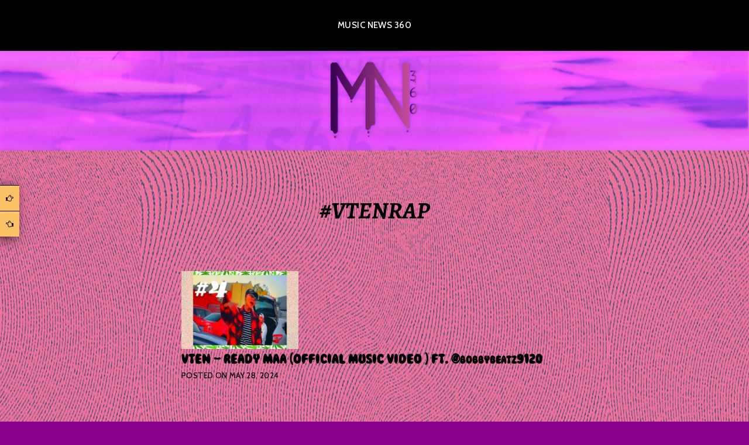

--- FILE ---
content_type: text/html; charset=UTF-8
request_url: https://www.musicnews360.com/tag/vtenrap/
body_size: 8085
content:
<!DOCTYPE html>
<html lang="en-US">
<head>
	
<!-- Global site tag (gtag.js) - Google Analytics -->
<script async src="https://www.googletagmanager.com/gtag/js?id=UA-90369683-2"></script>
<script>
  window.dataLayer = window.dataLayer || [];
  function gtag(){dataLayer.push(arguments);}
  gtag('js', new Date());

  gtag('config', 'UA-90369683-2');
</script>
	
<meta charset="UTF-8">
<meta name="viewport" content="width=device-width, initial-scale=1">
<link rel="profile" href="http://gmpg.org/xfn/11">
<link rel="pingback" href="https://www.musicnews360.com/xmlrpc.php">

<title>#VTENRAP &#8211; Music News 360</title>
<meta name='robots' content='max-image-preview:large' />
<link rel='dns-prefetch' href='//fonts.googleapis.com' />
<link rel="alternate" type="application/rss+xml" title="Music News 360 &raquo; Feed" href="https://www.musicnews360.com/feed/" />
<link rel="alternate" type="application/rss+xml" title="Music News 360 &raquo; Comments Feed" href="https://www.musicnews360.com/comments/feed/" />
<link rel="alternate" type="application/rss+xml" title="Music News 360 &raquo; #VTENRAP Tag Feed" href="https://www.musicnews360.com/tag/vtenrap/feed/" />
<style id='wp-img-auto-sizes-contain-inline-css' type='text/css'>
img:is([sizes=auto i],[sizes^="auto," i]){contain-intrinsic-size:3000px 1500px}
/*# sourceURL=wp-img-auto-sizes-contain-inline-css */
</style>
<style id='wp-emoji-styles-inline-css' type='text/css'>

	img.wp-smiley, img.emoji {
		display: inline !important;
		border: none !important;
		box-shadow: none !important;
		height: 1em !important;
		width: 1em !important;
		margin: 0 0.07em !important;
		vertical-align: -0.1em !important;
		background: none !important;
		padding: 0 !important;
	}
/*# sourceURL=wp-emoji-styles-inline-css */
</style>
<style id='wp-block-library-inline-css' type='text/css'>
:root{--wp-block-synced-color:#7a00df;--wp-block-synced-color--rgb:122,0,223;--wp-bound-block-color:var(--wp-block-synced-color);--wp-editor-canvas-background:#ddd;--wp-admin-theme-color:#007cba;--wp-admin-theme-color--rgb:0,124,186;--wp-admin-theme-color-darker-10:#006ba1;--wp-admin-theme-color-darker-10--rgb:0,107,160.5;--wp-admin-theme-color-darker-20:#005a87;--wp-admin-theme-color-darker-20--rgb:0,90,135;--wp-admin-border-width-focus:2px}@media (min-resolution:192dpi){:root{--wp-admin-border-width-focus:1.5px}}.wp-element-button{cursor:pointer}:root .has-very-light-gray-background-color{background-color:#eee}:root .has-very-dark-gray-background-color{background-color:#313131}:root .has-very-light-gray-color{color:#eee}:root .has-very-dark-gray-color{color:#313131}:root .has-vivid-green-cyan-to-vivid-cyan-blue-gradient-background{background:linear-gradient(135deg,#00d084,#0693e3)}:root .has-purple-crush-gradient-background{background:linear-gradient(135deg,#34e2e4,#4721fb 50%,#ab1dfe)}:root .has-hazy-dawn-gradient-background{background:linear-gradient(135deg,#faaca8,#dad0ec)}:root .has-subdued-olive-gradient-background{background:linear-gradient(135deg,#fafae1,#67a671)}:root .has-atomic-cream-gradient-background{background:linear-gradient(135deg,#fdd79a,#004a59)}:root .has-nightshade-gradient-background{background:linear-gradient(135deg,#330968,#31cdcf)}:root .has-midnight-gradient-background{background:linear-gradient(135deg,#020381,#2874fc)}:root{--wp--preset--font-size--normal:16px;--wp--preset--font-size--huge:42px}.has-regular-font-size{font-size:1em}.has-larger-font-size{font-size:2.625em}.has-normal-font-size{font-size:var(--wp--preset--font-size--normal)}.has-huge-font-size{font-size:var(--wp--preset--font-size--huge)}.has-text-align-center{text-align:center}.has-text-align-left{text-align:left}.has-text-align-right{text-align:right}.has-fit-text{white-space:nowrap!important}#end-resizable-editor-section{display:none}.aligncenter{clear:both}.items-justified-left{justify-content:flex-start}.items-justified-center{justify-content:center}.items-justified-right{justify-content:flex-end}.items-justified-space-between{justify-content:space-between}.screen-reader-text{border:0;clip-path:inset(50%);height:1px;margin:-1px;overflow:hidden;padding:0;position:absolute;width:1px;word-wrap:normal!important}.screen-reader-text:focus{background-color:#ddd;clip-path:none;color:#444;display:block;font-size:1em;height:auto;left:5px;line-height:normal;padding:15px 23px 14px;text-decoration:none;top:5px;width:auto;z-index:100000}html :where(.has-border-color){border-style:solid}html :where([style*=border-top-color]){border-top-style:solid}html :where([style*=border-right-color]){border-right-style:solid}html :where([style*=border-bottom-color]){border-bottom-style:solid}html :where([style*=border-left-color]){border-left-style:solid}html :where([style*=border-width]){border-style:solid}html :where([style*=border-top-width]){border-top-style:solid}html :where([style*=border-right-width]){border-right-style:solid}html :where([style*=border-bottom-width]){border-bottom-style:solid}html :where([style*=border-left-width]){border-left-style:solid}html :where(img[class*=wp-image-]){height:auto;max-width:100%}:where(figure){margin:0 0 1em}html :where(.is-position-sticky){--wp-admin--admin-bar--position-offset:var(--wp-admin--admin-bar--height,0px)}@media screen and (max-width:600px){html :where(.is-position-sticky){--wp-admin--admin-bar--position-offset:0px}}

/*# sourceURL=wp-block-library-inline-css */
</style><style id='global-styles-inline-css' type='text/css'>
:root{--wp--preset--aspect-ratio--square: 1;--wp--preset--aspect-ratio--4-3: 4/3;--wp--preset--aspect-ratio--3-4: 3/4;--wp--preset--aspect-ratio--3-2: 3/2;--wp--preset--aspect-ratio--2-3: 2/3;--wp--preset--aspect-ratio--16-9: 16/9;--wp--preset--aspect-ratio--9-16: 9/16;--wp--preset--color--black: #000000;--wp--preset--color--cyan-bluish-gray: #abb8c3;--wp--preset--color--white: #ffffff;--wp--preset--color--pale-pink: #f78da7;--wp--preset--color--vivid-red: #cf2e2e;--wp--preset--color--luminous-vivid-orange: #ff6900;--wp--preset--color--luminous-vivid-amber: #fcb900;--wp--preset--color--light-green-cyan: #7bdcb5;--wp--preset--color--vivid-green-cyan: #00d084;--wp--preset--color--pale-cyan-blue: #8ed1fc;--wp--preset--color--vivid-cyan-blue: #0693e3;--wp--preset--color--vivid-purple: #9b51e0;--wp--preset--gradient--vivid-cyan-blue-to-vivid-purple: linear-gradient(135deg,rgb(6,147,227) 0%,rgb(155,81,224) 100%);--wp--preset--gradient--light-green-cyan-to-vivid-green-cyan: linear-gradient(135deg,rgb(122,220,180) 0%,rgb(0,208,130) 100%);--wp--preset--gradient--luminous-vivid-amber-to-luminous-vivid-orange: linear-gradient(135deg,rgb(252,185,0) 0%,rgb(255,105,0) 100%);--wp--preset--gradient--luminous-vivid-orange-to-vivid-red: linear-gradient(135deg,rgb(255,105,0) 0%,rgb(207,46,46) 100%);--wp--preset--gradient--very-light-gray-to-cyan-bluish-gray: linear-gradient(135deg,rgb(238,238,238) 0%,rgb(169,184,195) 100%);--wp--preset--gradient--cool-to-warm-spectrum: linear-gradient(135deg,rgb(74,234,220) 0%,rgb(151,120,209) 20%,rgb(207,42,186) 40%,rgb(238,44,130) 60%,rgb(251,105,98) 80%,rgb(254,248,76) 100%);--wp--preset--gradient--blush-light-purple: linear-gradient(135deg,rgb(255,206,236) 0%,rgb(152,150,240) 100%);--wp--preset--gradient--blush-bordeaux: linear-gradient(135deg,rgb(254,205,165) 0%,rgb(254,45,45) 50%,rgb(107,0,62) 100%);--wp--preset--gradient--luminous-dusk: linear-gradient(135deg,rgb(255,203,112) 0%,rgb(199,81,192) 50%,rgb(65,88,208) 100%);--wp--preset--gradient--pale-ocean: linear-gradient(135deg,rgb(255,245,203) 0%,rgb(182,227,212) 50%,rgb(51,167,181) 100%);--wp--preset--gradient--electric-grass: linear-gradient(135deg,rgb(202,248,128) 0%,rgb(113,206,126) 100%);--wp--preset--gradient--midnight: linear-gradient(135deg,rgb(2,3,129) 0%,rgb(40,116,252) 100%);--wp--preset--font-size--small: 13px;--wp--preset--font-size--medium: 20px;--wp--preset--font-size--large: 36px;--wp--preset--font-size--x-large: 42px;--wp--preset--spacing--20: 0.44rem;--wp--preset--spacing--30: 0.67rem;--wp--preset--spacing--40: 1rem;--wp--preset--spacing--50: 1.5rem;--wp--preset--spacing--60: 2.25rem;--wp--preset--spacing--70: 3.38rem;--wp--preset--spacing--80: 5.06rem;--wp--preset--shadow--natural: 6px 6px 9px rgba(0, 0, 0, 0.2);--wp--preset--shadow--deep: 12px 12px 50px rgba(0, 0, 0, 0.4);--wp--preset--shadow--sharp: 6px 6px 0px rgba(0, 0, 0, 0.2);--wp--preset--shadow--outlined: 6px 6px 0px -3px rgb(255, 255, 255), 6px 6px rgb(0, 0, 0);--wp--preset--shadow--crisp: 6px 6px 0px rgb(0, 0, 0);}:where(.is-layout-flex){gap: 0.5em;}:where(.is-layout-grid){gap: 0.5em;}body .is-layout-flex{display: flex;}.is-layout-flex{flex-wrap: wrap;align-items: center;}.is-layout-flex > :is(*, div){margin: 0;}body .is-layout-grid{display: grid;}.is-layout-grid > :is(*, div){margin: 0;}:where(.wp-block-columns.is-layout-flex){gap: 2em;}:where(.wp-block-columns.is-layout-grid){gap: 2em;}:where(.wp-block-post-template.is-layout-flex){gap: 1.25em;}:where(.wp-block-post-template.is-layout-grid){gap: 1.25em;}.has-black-color{color: var(--wp--preset--color--black) !important;}.has-cyan-bluish-gray-color{color: var(--wp--preset--color--cyan-bluish-gray) !important;}.has-white-color{color: var(--wp--preset--color--white) !important;}.has-pale-pink-color{color: var(--wp--preset--color--pale-pink) !important;}.has-vivid-red-color{color: var(--wp--preset--color--vivid-red) !important;}.has-luminous-vivid-orange-color{color: var(--wp--preset--color--luminous-vivid-orange) !important;}.has-luminous-vivid-amber-color{color: var(--wp--preset--color--luminous-vivid-amber) !important;}.has-light-green-cyan-color{color: var(--wp--preset--color--light-green-cyan) !important;}.has-vivid-green-cyan-color{color: var(--wp--preset--color--vivid-green-cyan) !important;}.has-pale-cyan-blue-color{color: var(--wp--preset--color--pale-cyan-blue) !important;}.has-vivid-cyan-blue-color{color: var(--wp--preset--color--vivid-cyan-blue) !important;}.has-vivid-purple-color{color: var(--wp--preset--color--vivid-purple) !important;}.has-black-background-color{background-color: var(--wp--preset--color--black) !important;}.has-cyan-bluish-gray-background-color{background-color: var(--wp--preset--color--cyan-bluish-gray) !important;}.has-white-background-color{background-color: var(--wp--preset--color--white) !important;}.has-pale-pink-background-color{background-color: var(--wp--preset--color--pale-pink) !important;}.has-vivid-red-background-color{background-color: var(--wp--preset--color--vivid-red) !important;}.has-luminous-vivid-orange-background-color{background-color: var(--wp--preset--color--luminous-vivid-orange) !important;}.has-luminous-vivid-amber-background-color{background-color: var(--wp--preset--color--luminous-vivid-amber) !important;}.has-light-green-cyan-background-color{background-color: var(--wp--preset--color--light-green-cyan) !important;}.has-vivid-green-cyan-background-color{background-color: var(--wp--preset--color--vivid-green-cyan) !important;}.has-pale-cyan-blue-background-color{background-color: var(--wp--preset--color--pale-cyan-blue) !important;}.has-vivid-cyan-blue-background-color{background-color: var(--wp--preset--color--vivid-cyan-blue) !important;}.has-vivid-purple-background-color{background-color: var(--wp--preset--color--vivid-purple) !important;}.has-black-border-color{border-color: var(--wp--preset--color--black) !important;}.has-cyan-bluish-gray-border-color{border-color: var(--wp--preset--color--cyan-bluish-gray) !important;}.has-white-border-color{border-color: var(--wp--preset--color--white) !important;}.has-pale-pink-border-color{border-color: var(--wp--preset--color--pale-pink) !important;}.has-vivid-red-border-color{border-color: var(--wp--preset--color--vivid-red) !important;}.has-luminous-vivid-orange-border-color{border-color: var(--wp--preset--color--luminous-vivid-orange) !important;}.has-luminous-vivid-amber-border-color{border-color: var(--wp--preset--color--luminous-vivid-amber) !important;}.has-light-green-cyan-border-color{border-color: var(--wp--preset--color--light-green-cyan) !important;}.has-vivid-green-cyan-border-color{border-color: var(--wp--preset--color--vivid-green-cyan) !important;}.has-pale-cyan-blue-border-color{border-color: var(--wp--preset--color--pale-cyan-blue) !important;}.has-vivid-cyan-blue-border-color{border-color: var(--wp--preset--color--vivid-cyan-blue) !important;}.has-vivid-purple-border-color{border-color: var(--wp--preset--color--vivid-purple) !important;}.has-vivid-cyan-blue-to-vivid-purple-gradient-background{background: var(--wp--preset--gradient--vivid-cyan-blue-to-vivid-purple) !important;}.has-light-green-cyan-to-vivid-green-cyan-gradient-background{background: var(--wp--preset--gradient--light-green-cyan-to-vivid-green-cyan) !important;}.has-luminous-vivid-amber-to-luminous-vivid-orange-gradient-background{background: var(--wp--preset--gradient--luminous-vivid-amber-to-luminous-vivid-orange) !important;}.has-luminous-vivid-orange-to-vivid-red-gradient-background{background: var(--wp--preset--gradient--luminous-vivid-orange-to-vivid-red) !important;}.has-very-light-gray-to-cyan-bluish-gray-gradient-background{background: var(--wp--preset--gradient--very-light-gray-to-cyan-bluish-gray) !important;}.has-cool-to-warm-spectrum-gradient-background{background: var(--wp--preset--gradient--cool-to-warm-spectrum) !important;}.has-blush-light-purple-gradient-background{background: var(--wp--preset--gradient--blush-light-purple) !important;}.has-blush-bordeaux-gradient-background{background: var(--wp--preset--gradient--blush-bordeaux) !important;}.has-luminous-dusk-gradient-background{background: var(--wp--preset--gradient--luminous-dusk) !important;}.has-pale-ocean-gradient-background{background: var(--wp--preset--gradient--pale-ocean) !important;}.has-electric-grass-gradient-background{background: var(--wp--preset--gradient--electric-grass) !important;}.has-midnight-gradient-background{background: var(--wp--preset--gradient--midnight) !important;}.has-small-font-size{font-size: var(--wp--preset--font-size--small) !important;}.has-medium-font-size{font-size: var(--wp--preset--font-size--medium) !important;}.has-large-font-size{font-size: var(--wp--preset--font-size--large) !important;}.has-x-large-font-size{font-size: var(--wp--preset--font-size--x-large) !important;}
/*# sourceURL=global-styles-inline-css */
</style>

<style id='classic-theme-styles-inline-css' type='text/css'>
/*! This file is auto-generated */
.wp-block-button__link{color:#fff;background-color:#32373c;border-radius:9999px;box-shadow:none;text-decoration:none;padding:calc(.667em + 2px) calc(1.333em + 2px);font-size:1.125em}.wp-block-file__button{background:#32373c;color:#fff;text-decoration:none}
/*# sourceURL=/wp-includes/css/classic-themes.min.css */
</style>
<link rel='stylesheet' id='uaf_client_css-css' href='https://www.musicnews360.com/wp-content/uploads/useanyfont/uaf.css?ver=1765351729' type='text/css' media='all' />
<link rel='stylesheet' id='argent-style-css' href='https://www.musicnews360.com/wp-content/themes/argent/style.css?ver=6.9' type='text/css' media='all' />
<style id='argent-style-inline-css' type='text/css'>
.site-branding { background-image: url(https://www.musicnews360.com/wp-content/uploads/2020/11/cropped-Untitled-design-18.png); }
/*# sourceURL=argent-style-inline-css */
</style>
<link rel='stylesheet' id='argent-fonts-css' href='https://fonts.googleapis.com/css?family=Cabin%3A500%2C700%2C500italic%2C700italic%7CAlegreya%3A400%2C700%2C400italic%2C700italic&#038;subset=latin%2Clatin-ext' type='text/css' media='all' />
<link rel='stylesheet' id='genericons-css' href='https://www.musicnews360.com/wp-content/themes/argent/genericons/genericons.css?ver=3.4.1' type='text/css' media='all' />
<link rel='stylesheet' id='floating-links-fonts-css' href='https://www.musicnews360.com/wp-content/plugins/floating-links-premium/admin/assets/css/floating-links-fonts.css?ver=6.9' type='text/css' media='all' />
<link rel='stylesheet' id='floating-links-style-css' href='https://www.musicnews360.com/wp-content/plugins/floating-links-premium/frontend/assets/css/floating-links-style.css?ver=6.9' type='text/css' media='all' />
<link rel='stylesheet' id='dashicons-css' href='https://www.musicnews360.com/wp-includes/css/dashicons.min.css?ver=6.9' type='text/css' media='all' />
<script type="text/javascript" src="https://www.musicnews360.com/wp-includes/js/jquery/jquery.min.js?ver=3.7.1" id="jquery-core-js"></script>
<script type="text/javascript" src="https://www.musicnews360.com/wp-includes/js/jquery/jquery-migrate.min.js?ver=3.4.1" id="jquery-migrate-js"></script>
<script type="text/javascript" src="https://www.musicnews360.com/wp-content/plugins/related-posts-thumbnails/assets/js/front.min.js?ver=4.3.1" id="rpt_front_style-js"></script>
<script type="text/javascript" src="https://www.musicnews360.com/wp-content/plugins/related-posts-thumbnails/assets/js/lazy-load.js?ver=4.3.1" id="rpt-lazy-load-js"></script>
<script type="text/javascript" id="floating-links-script-js-extra">
/* <![CDATA[ */
var fl = {"scroll_enabled":"true","scroll_percent":"10"};
//# sourceURL=floating-links-script-js-extra
/* ]]> */
</script>
<script type="text/javascript" src="https://www.musicnews360.com/wp-content/plugins/floating-links-premium/frontend/assets/js/floating-links-script.js?ver=6.9" id="floating-links-script-js"></script>
<link rel="https://api.w.org/" href="https://www.musicnews360.com/wp-json/" /><link rel="alternate" title="JSON" type="application/json" href="https://www.musicnews360.com/wp-json/wp/v2/tags/25015" /><link rel="EditURI" type="application/rsd+xml" title="RSD" href="https://www.musicnews360.com/xmlrpc.php?rsd" />
<meta name="generator" content="WordPress 6.9" />
	<link rel="preconnect" href="https://fonts.googleapis.com">
	<link rel="preconnect" href="https://fonts.gstatic.com">
	        <style>
            #related_posts_thumbnails li {
                border-right: 1px solid #dddddd;
                background-color: #ffffff            }

            #related_posts_thumbnails li:hover {
                background-color: #eeeeee;
            }

            .relpost_content {
                font-size: 10px;
                color: #333333;
            }

            .relpost-block-single {
                background-color: #ffffff;
                border-right: 1px solid #dddddd;
                border-left: 1px solid #dddddd;
                margin-right: -1px;
            }

            .relpost-block-single:hover {
                background-color: #eeeeee;
            }
        </style>

        			<style>
				.floating_next_prev_wrap.fl_primary_bar .floating_links a,
				.floating_next_prev_wrap.fl_primary_bar .floating_links .disabled
				{
											background-color: #fbc165;
																										font-size: 13px;
									}
                .floating_next_prev_wrap.fl_primary_bar.fl_primary_bar .floating_links .fl_slimer_Wrap
                {
                                    background-color: #fbc165;
                                                                }

                .floating_next_prev_wrap.fl_primary_bar.fl_primary_bar .floating_links .fl_slimer_Wrap i
                {
                                    font-size: 13px;
                                }

				.floating_next_prev_wrap.fl_primary_bar .floating_links .disabled {
					color: #ebebe4 !important;
				}

				.floating_next_prev_wrap.fl_primary_bar .floating_links a:hover,
				.floating_next_prev_wrap.fl_primary_bar .floating_links .fl_slimer_Wrap:hover {
													color: #ffffff;
								}

				.floating_next_prev_wrap.fl_primary_bar .floating_links .fl_inner_wrap .fl_icon_holder .fl_post_details {
									background-color: #ffffff;
												}

				.floating_next_prev_wrap.fl_primary_bar .floating_links .fl_inner_wrap .fl_icon_holder .fl_post_title{
												}

				.floating_next_prev_wrap.fl_primary_bar .floating_links .fl_inner_wrap .fl_icon_holder .fl_post_title,
				.floating_next_prev_wrap.fl_primary_bar .floating_links .fl_inner_wrap .fl_icon_holder .fl_post_description h6 {
								}

				.floating_next_prev_wrap.fl_primary_bar .floating_links .fl_inner_wrap .fl_icon_holder .fl_post_description p {
									color: #ffffff;
								}

								 .floating_next_prev_wrap.fl_primary_bar .floating_links .fl_inner_wrap .fl_icon_holder .fl_post_details {
					  display: none;
				 }
					
				.floating_next_prev_wrap.fl_primary_bar .floating_links {
					left : 0;
					transform : translate(0px, -50%);
					bottom : auto;
					right : auto;
					top : 50%;
				}

				.floating_next_prev_wrap.fl_primary_bar .floating_links .fl_inner_wrap .fl_icon_holder .fl_post_details {
					left: 105%;
				}

						
			</style>
				<style type="text/css">
			.site-title,
		.site-description {
			position: absolute;
			clip: rect(1px, 1px, 1px, 1px);
		}
	
	</style>
<style type="text/css" id="custom-background-css">
body.custom-background { background-color: #8b008b; background-image: url("https://www.musicnews360.com/wp-content/uploads/2020/10/1-10.png"); background-position: center center; background-size: auto; background-repeat: repeat; background-attachment: scroll; }
</style>
		<style type="text/css" id="custom-highlight-color" >
		
		::-moz-selection {
			background: #fccbff;
			color: #000;
		}
		::selection {
			background: #fccbff;
			color: #000;
		}	</style>
<link rel="icon" href="https://www.musicnews360.com/wp-content/uploads/2019/10/cropped-image_123986672-6-1-32x32.jpg" sizes="32x32" />
<link rel="icon" href="https://www.musicnews360.com/wp-content/uploads/2019/10/cropped-image_123986672-6-1-192x192.jpg" sizes="192x192" />
<link rel="apple-touch-icon" href="https://www.musicnews360.com/wp-content/uploads/2019/10/cropped-image_123986672-6-1-180x180.jpg" />
<meta name="msapplication-TileImage" content="https://www.musicnews360.com/wp-content/uploads/2019/10/cropped-image_123986672-6-1-270x270.jpg" />
		<style type="text/css" id="wp-custom-css">
			.nav-links {
	display: none;
}		</style>
		<!-- ## NXS/OG ## --><!-- ## NXSOGTAGS ## --><!-- ## NXS/OG ## -->
	<style id="egf-frontend-styles" type="text/css">
		p {} h1 {} h2 {} h3 {} h4 {} h5 {} h6 {} 	</style>
	</head>

<body class="archive tag tag-vtenrap tag-25015 custom-background wp-theme-argent">
<div id="page" class="hfeed site">
	<a class="skip-link screen-reader-text" href="#content">Skip to content</a>

	<header id="masthead" class="site-header" role="banner">
		
		

		<nav id="site-navigation" class="main-navigation" role="navigation">
			<button class="menu-toggle" aria-controls="primary-menu" aria-expanded="false">Menu</button>
			<div class="menu-top-10-today-container"><ul id="primary-menu" class="menu"><li id="menu-item-932801" class="menu-item menu-item-type-custom menu-item-object-custom menu-item-home menu-item-932801"><a href="https://www.musicnews360.com">Music News 360</a></li>
</ul></div>		</nav><!-- #site-navigation -->
		
		

		<div class="site-branding">
			<h1 class="site-title"><a href="https://www.musicnews360.com/http://www.musicnews360.com" rel="home">Music News 360</a></h1>
			<h2 class="site-description"></h2>
			
		</div><!-- .site-branding -->
 
		<center><script src="https://apis.google.com/js/platform.js"></script></center>

	</header><!-- #masthead -->

	<div id="content" class="site-content">

	<div id="primary" class="content-area">
		<main id="main" class="site-main" role="main">

		
			<header class="page-header">
				<h1 class="page-title">#VTENRAP</h1>			</header><!-- .page-header -->

						
				
<article id="post-936807" class="post-936807 post type-post status-publish format-standard has-post-thumbnail hentry category-music-news-360 tag-nepalihiphop tag-nepalirap tag-nepalirapsongs tag-vten-2 tag-vtenlive tag-vtennewsong tag-vtenrap tag-vtensongs">
			<a class="post-thumbnail" href="https://www.musicnews360.com/2024/05/28/vten-ready-maa-official-music-video-ft-bobbybeatz9120/">
		<img width="200" height="133" src="https://www.musicnews360.com/wp-content/uploads/2024/05/2024-05-28-180759.732488-200x133.jpg" class="attachment-argent-blog-thumbnail size-argent-blog-thumbnail wp-post-image" alt="" decoding="async" />		</a>
	
	<header class="entry-header">
		<h1 class="entry-title"><a href="https://www.musicnews360.com/2024/05/28/vten-ready-maa-official-music-video-ft-bobbybeatz9120/" rel="bookmark">VTEN &#8211; READY MAA (OFFICIAL MUSIC VIDEO ) FT. @bobbybeatz9120</a></h1>
				<div class="entry-meta">
			<span class="posted-on">Posted on <a href="https://www.musicnews360.com/2024/05/28/vten-ready-maa-official-music-video-ft-bobbybeatz9120/" rel="bookmark"><time class="entry-date published updated" datetime="2024-05-28T18:08:05+00:00">May 28, 2024</time></a></span><span class="byline"> by <span class="author vcard"><a class="url fn n" href="https://www.musicnews360.com/author/musicnews360_bbt65f/">musicnews360</a></span></span>		</div><!-- .entry-meta -->
			</header><!-- .entry-header -->

	<div class="entry-content">
		
	</div><!-- .entry-content -->
</article><!-- #post-## -->

			
			
		
		</main><!-- #main -->
	</div><!-- #primary -->


<div id="secondary" class="footer-widget-area" role="complementary">
	<div class="widget-wrapper">
		
				<div id="widget-area-2" class="widget-area">
			<aside id="block-6" class="widget widget_block"><br></aside><aside id="media_image-25" class="widget widget_media_image"><a href="http://www.musicnews360.com"><img width="100" height="88" src="https://www.musicnews360.com/wp-content/uploads/2019/11/MN360-LOGO-Colors-300x264.png" class="image wp-image-871934  attachment-100x88 size-100x88" alt="" style="max-width: 100%; height: auto;" decoding="async" loading="lazy" srcset="https://www.musicnews360.com/wp-content/uploads/2019/11/MN360-LOGO-Colors-300x264.png 300w, https://www.musicnews360.com/wp-content/uploads/2019/11/MN360-LOGO-Colors-465x410.png 465w, https://www.musicnews360.com/wp-content/uploads/2019/11/MN360-LOGO-Colors-568x500.png 568w, https://www.musicnews360.com/wp-content/uploads/2019/11/MN360-LOGO-Colors.png 638w" sizes="auto, (max-width: 100px) 100vw, 100px" /></a></aside><aside id="block-7" class="widget widget_block"><a href="http://www.musicnews360.com/about" target="_blank" rel="noopener noreferrer"><span style="color: #FFFFFF"> <i>About</i></span></a>
<br>
<br>
<span style="color: #778899"><i>San Francisco, CA</i></span>
<br>
<br>
<span style="color: #778899"> <i>© 2019, all rights reserved. </i></span></aside>		</div><!-- #widget-area-2 -->
		
			</div><!-- .widget-wrapper -->
</div><!-- #secondary -->

	</div><!-- #content -->

	<footer id="colophon" class="site-footer" role="contentinfo">
		<div class="site-info">
		</div><!-- .site-info -->
	</footer><!-- #colophon -->
</div><!-- #page -->

<script type="speculationrules">
{"prefetch":[{"source":"document","where":{"and":[{"href_matches":"/*"},{"not":{"href_matches":["/wp-*.php","/wp-admin/*","/wp-content/uploads/*","/wp-content/*","/wp-content/plugins/*","/wp-content/themes/argent/*","/*\\?(.+)"]}},{"not":{"selector_matches":"a[rel~=\"nofollow\"]"}},{"not":{"selector_matches":".no-prefetch, .no-prefetch a"}}]},"eagerness":"conservative"}]}
</script>
<div class="floating_next_prev_wrap fl_scroll_enabledfl_fix fl_primary_bar fl_left">
	<div class="floating_links">
		<div id="fl_inner_primary_wrap" class="fl_inner_wrap ">
            <div class="fl-wrapper">
								<a id="fl_next"  href="https://www.musicnews360.com/2024/05/28/bibash-jk-tyaag-official-music-video-prod-by-vibyn/"							class="fl_next fl_icon_holder">
                        <span class="fl-icon-wrapper">
														<i class="fl_next_icon fa fa-hand-o-right"></i>
								                            </span>
											</a>
										<a id="fl_prev"  href="https://www.musicnews360.com/2024/05/28/cavalera-from-the-past-comes-the-storms-official-music-video/"							class="fl_prev fl_icon_holder">
                        <span class="fl-icon-wrapper">
														<i class="fl_prev_icon fa fa-hand-o-left"></i>
								                            </span>
											</a>
							</div>
        </div>
			</div>
    </div>
<div class="floating_next_prev_wrap fl_social_icons_bar fl_social_icons_wrap fl_left">
	<div class="floating_links">
		<div id="fl_social_icons_inner_wrap" class="fl_inner_wrap">
				</div>
		</div>	
</div>	
<script type="text/javascript" src="https://www.musicnews360.com/wp-content/themes/argent/js/argent.js?ver=20150326" id="argent-js-js"></script>
<script type="text/javascript" src="https://www.musicnews360.com/wp-content/themes/argent/js/navigation.js?ver=20120206" id="argent-navigation-js"></script>
<script type="text/javascript" src="https://www.musicnews360.com/wp-content/themes/argent/js/skip-link-focus-fix.js?ver=20130115" id="argent-skip-link-focus-fix-js"></script>
<script id="wp-emoji-settings" type="application/json">
{"baseUrl":"https://s.w.org/images/core/emoji/17.0.2/72x72/","ext":".png","svgUrl":"https://s.w.org/images/core/emoji/17.0.2/svg/","svgExt":".svg","source":{"concatemoji":"https://www.musicnews360.com/wp-includes/js/wp-emoji-release.min.js?ver=6.9"}}
</script>
<script type="module">
/* <![CDATA[ */
/*! This file is auto-generated */
const a=JSON.parse(document.getElementById("wp-emoji-settings").textContent),o=(window._wpemojiSettings=a,"wpEmojiSettingsSupports"),s=["flag","emoji"];function i(e){try{var t={supportTests:e,timestamp:(new Date).valueOf()};sessionStorage.setItem(o,JSON.stringify(t))}catch(e){}}function c(e,t,n){e.clearRect(0,0,e.canvas.width,e.canvas.height),e.fillText(t,0,0);t=new Uint32Array(e.getImageData(0,0,e.canvas.width,e.canvas.height).data);e.clearRect(0,0,e.canvas.width,e.canvas.height),e.fillText(n,0,0);const a=new Uint32Array(e.getImageData(0,0,e.canvas.width,e.canvas.height).data);return t.every((e,t)=>e===a[t])}function p(e,t){e.clearRect(0,0,e.canvas.width,e.canvas.height),e.fillText(t,0,0);var n=e.getImageData(16,16,1,1);for(let e=0;e<n.data.length;e++)if(0!==n.data[e])return!1;return!0}function u(e,t,n,a){switch(t){case"flag":return n(e,"\ud83c\udff3\ufe0f\u200d\u26a7\ufe0f","\ud83c\udff3\ufe0f\u200b\u26a7\ufe0f")?!1:!n(e,"\ud83c\udde8\ud83c\uddf6","\ud83c\udde8\u200b\ud83c\uddf6")&&!n(e,"\ud83c\udff4\udb40\udc67\udb40\udc62\udb40\udc65\udb40\udc6e\udb40\udc67\udb40\udc7f","\ud83c\udff4\u200b\udb40\udc67\u200b\udb40\udc62\u200b\udb40\udc65\u200b\udb40\udc6e\u200b\udb40\udc67\u200b\udb40\udc7f");case"emoji":return!a(e,"\ud83e\u1fac8")}return!1}function f(e,t,n,a){let r;const o=(r="undefined"!=typeof WorkerGlobalScope&&self instanceof WorkerGlobalScope?new OffscreenCanvas(300,150):document.createElement("canvas")).getContext("2d",{willReadFrequently:!0}),s=(o.textBaseline="top",o.font="600 32px Arial",{});return e.forEach(e=>{s[e]=t(o,e,n,a)}),s}function r(e){var t=document.createElement("script");t.src=e,t.defer=!0,document.head.appendChild(t)}a.supports={everything:!0,everythingExceptFlag:!0},new Promise(t=>{let n=function(){try{var e=JSON.parse(sessionStorage.getItem(o));if("object"==typeof e&&"number"==typeof e.timestamp&&(new Date).valueOf()<e.timestamp+604800&&"object"==typeof e.supportTests)return e.supportTests}catch(e){}return null}();if(!n){if("undefined"!=typeof Worker&&"undefined"!=typeof OffscreenCanvas&&"undefined"!=typeof URL&&URL.createObjectURL&&"undefined"!=typeof Blob)try{var e="postMessage("+f.toString()+"("+[JSON.stringify(s),u.toString(),c.toString(),p.toString()].join(",")+"));",a=new Blob([e],{type:"text/javascript"});const r=new Worker(URL.createObjectURL(a),{name:"wpTestEmojiSupports"});return void(r.onmessage=e=>{i(n=e.data),r.terminate(),t(n)})}catch(e){}i(n=f(s,u,c,p))}t(n)}).then(e=>{for(const n in e)a.supports[n]=e[n],a.supports.everything=a.supports.everything&&a.supports[n],"flag"!==n&&(a.supports.everythingExceptFlag=a.supports.everythingExceptFlag&&a.supports[n]);var t;a.supports.everythingExceptFlag=a.supports.everythingExceptFlag&&!a.supports.flag,a.supports.everything||((t=a.source||{}).concatemoji?r(t.concatemoji):t.wpemoji&&t.twemoji&&(r(t.twemoji),r(t.wpemoji)))});
//# sourceURL=https://www.musicnews360.com/wp-includes/js/wp-emoji-loader.min.js
/* ]]> */
</script>

</body>
</html>


--- FILE ---
content_type: text/css
request_url: https://www.musicnews360.com/wp-content/uploads/useanyfont/uaf.css?ver=1765351729
body_size: 34
content:
				@font-face {
					font-family: 'magical-mystery-tour';
					src: url('/wp-content/uploads/useanyfont/8279Magical-Mystery-Tour.woff2') format('woff2'),
						url('/wp-content/uploads/useanyfont/8279Magical-Mystery-Tour.woff') format('woff');
					  font-display: auto;
				}

				.magical-mystery-tour{font-family: 'magical-mystery-tour' !important;}

						.entry-title, body.single-post .entry-title, body.page .entry-title, body.category .entry-title, .widget-title, .site-title, .site-description, blockquote{
					font-family: 'magical-mystery-tour' !important;
				}
		

--- FILE ---
content_type: text/css
request_url: https://www.musicnews360.com/wp-content/themes/argent/style.css?ver=6.9
body_size: 7301
content:
/*
Theme Name: Argent
Theme URI: https://wordpress.com/themes/argent/
Description: Argent is a clean and modern portfolio theme, geared towards creative professionals like designers, artists, and photographers. With its simple homepage template featuring portfolio projects, Argent aims to draw viewers right at what matters most: your wonderful work.
Version: 1.1.5
Author: Automattic
Author URI: https://wordpress.com/themes/
License: GNU General Public License v2 or later
License URI: http://www.gnu.org/licenses/gpl-2.0.html
Text Domain: argent
Tags: custom-background, custom-colors, custom-header, custom-menu, featured-images, grid-layout, one-column, portfolio, rtl-language-support, threaded-comments, translation-ready

This theme, like WordPress, is licensed under the GPL.
Use it to make something cool, have fun, and share what you've learned with others.

Argent is based on Underscores http://underscores.me/, (C) 2012-2016 Automattic, Inc.

Normalizing styles have been helped along thanks to the fine work of
Nicolas Gallagher and Jonathan Neal http://necolas.github.com/normalize.css/
*/

/*--------------------------------------------------------------
>>> TABLE OF CONTENTS:
----------------------------------------------------------------
1.0 Normalize
2.0 Typography
3.0 Elements
4.0 Forms
5.0 Navigation
	5.1 Links
	5.2 Menus
6.0 Accessibility
7.0 Alignments
8.0 Clearings
9.0 Widgets
10.0 Content
	10.1 Posts and pages
	10.2 Asides
	10.3 Portfolio
	10.4 Comments
11.0 Infinite scroll
12.0 Media
	12.1 Captions
	12.2 Galleries
--------------------------------------------------------------*/

/*--------------------------------------------------------------
1.0 Reset
--------------------------------------------------------------*/
html, body, div, span, applet, object, iframe,
h1, h2, h3, h4, h5, h6, p, blockquote, pre,
a, abbr, acronym, address, big, cite, code,
del, dfn, em, font, ins, kbd, q, s, samp,
small, strike, strong, sub, sup, tt, var,
dl, dt, dd, ol, ul, li,
fieldset, form, label, legend,
table, caption, tbody, tfoot, thead, tr, th, td {
	font-family: inherit;
	font-size: 100%;
	font-weight: inherit;
	font-style: inherit;
	margin: 0;
	padding: 0;
	vertical-align: baseline;
	border: 0;
	outline: 0;
}
html {
	font-size: 62.5%; /* 10px */
	overflow-y: scroll; /* Keeps page centred in all browsers regardless of content height */
	-webkit-text-size-adjust: 100%; /* Prevents iOS text size adjust after orientation change, without disabling user zoom */
		-ms-text-size-adjust: 100%; /* www.456bereastreet.com/archive/201012/controlling_text_size_in_safari_for_ios_without_disabling_user_zoom/ */
}
body {
	background: #f0f0f0;
}
article,
aside,
details,
figcaption,
figure,
footer,
header,
main,
nav,
section {
	display: block;
}
ol,
ul {
	list-style: none;
}
table {
	border-spacing: 0;
	border-collapse: separate;
}
caption,
th,
td {
	text-align: left;
}
blockquote:before,
blockquote:after,
q:before,
q:after {
	content: "";
}
blockquote,
q {
	quotes: "" "";
}

/*--------------------------------------------------------------
2.0 Typography
--------------------------------------------------------------*/

body,
button,
input,
select,
textarea {
	color: #000000;
	font-family: "Cabin", Helvetica, sans-serif;
	font-size: 20px;
	font-size: 2rem;
	line-height: 1.7778;
}
h1,
h2,
h3,
h4,
h5,
h6 {
	font-family: "Alegreya", Georgia, serif;
	font-weight: 700;
}
h1 {
	font-size: 40px;
	font-size: 4rem;
	line-height: 1.6;
	margin-bottom: 0.8em;
}
h2 {
	font-size: 36px;
	font-size: 3.6rem;
	line-height: 1;
	margin-bottom: 1em;
}
h3 {
	font-size: 32px;
	font-size: 3.2rem;
	line-height: 1;
	margin-bottom: 1em;
}
h4 {
	font-size: 24px;
	font-size: 2.4rem;
	line-height: 1.3333;
	margin-bottom: 1.3333em;
}
h5,
h6 {
	font-size: 18px;
	font-size: 1.8rem;
	line-height: 1.7778;
	margin-bottom: 1.7778em;
	text-transform: uppercase;
}
p {
	margin-bottom: 1.7778em;
}
p:last-child {
	margin-bottom: 0;
}
b,
strong {
	font-weight: bold;
}
dfn,
cite,
em,
i {
	font-style: italic;
}
blockquote:not(.contact-form-submission) {
	font-family: "Alegreya", Georgia, serif;
	font-size: 40px;
	font-size: 4rem;
	font-style: italic;
	font-weight: 800;
	line-height: 1.3em;
	margin-bottom: 0.8em;
	position: relative;
}
blockquote:not(.contact-form-submission) cite {
	display: block;
	font-family: "Cabin", Helvetica, sans-serif;
	font-size: 16px;
	font-size: 1.6rem;
	font-style: normal;
	letter-spacing: .03em;
	line-height: 2.2857;
	margin-top: 1.14285em;
	text-transform: uppercase;
}
blockquote:not(.contact-form-submission):before {
	display: block;
	color: #f7f7f7;
	content: "\201C";
	font-family: "Alegreya", Georgia, serif;
	font-size: 250px;
	font-size: 25rem;
	position: absolute;
	top: 45px;
	left: -50px;
	z-index: -1;
}
address {
	margin: 0 0 1.7778em;
}
pre {
	background: #eee;
	font-family: "Courier 10 Pitch", Courier, monospace;
	font-size: 14px;
	font-size: 1.4rem;
	line-height: 2.2857;
	margin-bottom: 2.2857em;
	max-width: 100%;
	overflow: auto;
	padding: 1.6em;
}
code,
kbd,
tt,
var {
	font-family: Monaco, Consolas, "Andale Mono", "DejaVu Sans Mono", monospace;
	font-size: 15px;
	font-size: 1.5rem;
}
abbr,
acronym {
	border-bottom: 1px dotted #666;
	cursor: help;
}
mark,
ins {
	background: #fff9c0;
	text-decoration: none;
}
big {
	font-size: 125%;
}

sub,
sup {
	font-size: 75%;
	line-height: 0;
	position: relative;
	vertical-align: baseline;
}

sup {
	top: -0.5em;
}

sub {
	bottom: -0.25em;
}

/*--------------------------------------------------------------
3.0 Elements
--------------------------------------------------------------*/
html {
	box-sizing: border-box;
}
*,
*:before,
*:after { /* Inherit box-sizing to make it easier to change the property for components that leverage other behavior; see http://css-tricks.com/inheriting-box-sizing-probably-slightly-better-best-practice/ */
	box-sizing: inherit;
}
body {
	background: #fff; /* Fallback for when there is no custom background color defined. */
}
blockquote,
q {
	quotes: "" "";
}
hr {
	background-color: #ccc;
	border: 0;
	height: 1px;
	margin-bottom: 1.7778em;
}
ul,
ol {
	margin: 0 0 1.7778em 1em;
	list-style-position: outside;
}
ul {
	list-style-type: disc;
}
ol {
	list-style-type: decimal;
}
li > ul,
li > ol {
	margin-bottom: 0;
	margin-left: 1.7778em;
}
dt {
	font-weight: bold;
}
dd {
	margin: 0 1.5em 1.5em;
}
img {
	height: auto; /* Make sure images are scaled correctly. */
	max-width: 100%; /* Adhere to container width. */
}
table {
	width: 100%;
	margin: 0 0 1.7778em;
}
td {
	padding: 3px 5px;
	border-bottom: 1px solid #222;
}
th {
	font-weight: bold;
	padding: 10px 5px 5px;
	border-bottom: 4px solid #222;
}

/*--------------------------------------------------------------
4.0 Forms
--------------------------------------------------------------*/
button,
input[type="button"],
input[type="reset"],
input[type="submit"],
#infinite-handle span {
	background: none;
	border: 2px solid #999;
	color: rgba(0, 0, 0, 0.5);
	cursor: pointer;
	display: inline-block;
	font-size: 14px;
	font-size: 1.4rem;
	height: 2.9em;
	letter-spacing: .03em;
	padding: 0 24px;
	text-transform: uppercase;
}
button:hover,
input[type="button"]:hover,
input[type="reset"]:hover,
input[type="submit"]:hover,
#infinite-handle span:hover {
	border-color: #000;
	color: rgba(0, 0, 0, 0.8);
}
button:focus,
input[type="button"]:focus,
input[type="reset"]:focus,
input[type="submit"]:focus,
button:active,
input[type="button"]:active,
input[type="reset"]:active,
input[type="submit"]:active {
	border-color: #000;
	outline: none;
}
input[type="text"],
input[type="email"],
input[type="url"],
input[type="password"],
input[type="search"],
textarea {
	font-size: 16px;
	font-size: 1.6rem;
	border: 2px solid #999;
}
input[type="text"]:focus,
input[type="email"]:focus,
input[type="url"]:focus,
input[type="password"]:focus,
input[type="search"]:focus,
textarea:focus {
	border-color: #000;
	color: #111;
	outline: none;
}
input[type="text"],
input[type="email"],
input[type="url"],
input[type="password"],
input[type="search"] {
	height: 2.5em;
	padding: 0 7px;
}
textarea {
	padding-left: 7px;
	width: 100%;
}

/*--------------------------------------------------------------
5.0 Navigation
--------------------------------------------------------------*/
/*--------------------------------------------------------------
5.1 Links
--------------------------------------------------------------*/
a {
	color: #000;
	text-decoration: none;
}
a:hover,
a:focus,
a:active {
	color: #222;
}
a:focus {
	outline: thin dotted;
}
a:hover,
a:active {
	outline: 0;
}
.entry-content a,
.page-content a {
	border-bottom: 2px solid transparent;
}
.entry-content a:hover,
.page-content a:hover {
	border-bottom: 2px solid #222;
}
.entry-content .read-more:hover {
	border-bottom-color: transparent;
}
a img {
	border: 0;
}

/*--------------------------------------------------------------
5.2 Menus
--------------------------------------------------------------*/
.main-navigation {
	background: #000;
	clear: both;
	display: block;
	padding: 0.8889em 0;
	width: 100%;
}
.main-navigation ul {
	margin: 0;
}
.main-navigation ul li {
	border-bottom: 1px solid rgba(255, 255, 255, 0.3);
	padding: 0;
}
.main-navigation ul li:last-child {
	border-bottom: none;
	padding-right: 0;
}
.main-navigation a {
	color: #fff;
	display: block;
	font-size: 15px;
	font-size: 1.5rem;
	line-height: 2;
	letter-spacing: .03em;
	padding: 0.3889em 0 0.3889em 1.5556em;
	text-decoration: none;
	text-transform: uppercase;
}
.main-navigation ul ul {
	display: block;
	list-style-type: disc;
	margin-left: 2.5em;
}
.main-navigation ul ul li {
	border-bottom: none;
	padding: 0;
}
.main-navigation ul ul ul {
	left: -999em;
	top: 0;
}
.main-navigation ul ul a {
	color: rgba(255, 255, 255, 0.6);
	font-size: 12px;
	font-size: 1.2rem;
}
.main-navigation ul ul :hover > a,
.main-navigation ul > .focus > a {
	color: rgba(255, 255, 255, 1);
}
.main-navigation ul li:hover > ul,
.main-navigation ul li.focus > ul {
	left: auto;
}
.main-navigation ul ul li:hover > ul,
.main-navigation ul ul li.focus > ul {
	left: 100%;
}
.main-navigation .current_page_item > a,
.main-navigation .current-menu-item > a,
.main-navigation .current_page_ancestor > a {
}

/* Small menu. */
.menu-toggle {
	color: #fff;
	display: block;
	margin: 0 auto;
}
.menu-toggle:before {
	border: none;
	content: '\f419';
	display: inline-block;
	padding-right: 8px;
	font-family: "Genericons";
	font-weight: normal;
	font-style: normal;
	vertical-align: top;
}
.menu-toggle:hover {
	border-color: #fff;
	color: #fff;
	opacity: 0.7;
}
.main-navigation.toggled .nav-menu {
	display: block;
	width: 100%;
}
.main-navigation ul {
	display: none;
}
/* Posts, comments navigation */
.site-main .comment-navigation,
.site-main .posts-navigation,
.site-main .post-navigation {
	color: #999;
	font-size: 16px;
	font-size: 1.6rem;
	margin: 4.5714em auto;
	text-align: center;
	overflow: hidden;
}
.comment-navigation .nav-previous,
.posts-navigation .nav-previous,
.post-navigation .nav-previous {
	margin-bottom: 1.7778em;
}
.post-navigation .nav-previous:before {
	content: "\00ab";
	margin-right: 5px;
}
.post-navigation .nav-next:after {
	content: "\00bb";
	margin-left: 5px;
}

/*--------------------------------------------------------------
6.0 Accessibility
--------------------------------------------------------------*/
/* Text meant only for screen readers. */
.screen-reader-text {
	clip: rect(1px, 1px, 1px, 1px);
	position: absolute !important;
	height: 1px;
	width: 1px;
	overflow: hidden;
}
.screen-reader-text:focus {
	background-color: #f1f1f1;
	border-radius: 3px;
	box-shadow: 0 0 2px 2px rgba(0, 0, 0, 0.6);
	clip: auto !important;
	color: #21759b;
	display: block;
	font-size: 14px;
	font-size: 0.875rem;
	font-weight: bold;
	height: auto;
	left: 5px;
	line-height: normal;
	padding: 15px 23px 14px;
	text-decoration: none;
	top: 5px;
	width: auto;
	z-index: 100000; /* Above WP toolbar. */
}

/*--------------------------------------------------------------
7.0 Alignments
--------------------------------------------------------------*/
.alignleft {
	display: inline;
	float: left;
	margin-right: 1.5em;
}
.alignright {
	display: inline;
	float: right;
	margin-left: 1.5em;
}
.aligncenter {
	display: block;
	margin-left: auto;
	margin-right: auto;
}

/*--------------------------------------------------------------
8.0 Clearings
--------------------------------------------------------------*/
.clear:before,
.clear:after,
.site-branding:before,
.site-branding:after,
#portfolio-wrapper:before,
#portfolio-wrapper:after,
.hentry:before,
.hentry:after,
.entry-body:before,
.entry-body:after,
.entry-footer:before,
.entry-footer:after,
.comment-content:before,
.comment-content:after,
.site-header:before,
.site-header:after,
.site-content:before,
.site-content:after,
.widget-wrapper:after,
.widget-wrapper:before,
.site-footer:before,
.site-footer:after {
	content: "";
	display: table;
}
.clear:after,
.site-branding:after,
#portfolio-wrapper:after,
.hentry:after,
.entry-body:after,
.entry-footer:after,
.comment-content:after,
.site-header:after,
.site-content:after,
.widget-wrapper:after,
.site-footer:after {
	clear: both;
}

/*--------------------------------------------------------------
9.0 Widgets
--------------------------------------------------------------*/
.footer-widget-area {
	background: rgba(0, 0, 0, 0.86);
	padding-top: 4em;
	padding-right: 2em;
	padding-left: 2em;
}
.widget-area,
.widget-area a {
	color: #fff;
	font-size: 16px;
	font-size: 1.6rem;
}
.widget {
	margin: 0 0 1.7778em;
	overflow: hidden;
}
.widget-title {
	font-family: "Cabin", Helvetica, sans-serif;
	font-size: 20px;
	font-size: 2rem;
	letter-spacing: .03em;
	margin-bottom: 1.7778em;
	text-align: center;
	text-transform: uppercase;
}
.widget ul,
.widget ol {
	list-style: none;
	margin: 0;
}
.widget ul > li,
.widget ol > li {
	border-top: 1px solid rgba(255, 255, 255, 0.1);
	padding: 0.785em 0 0.857em;
}
.widget li > ul,
.widget li > ol {
	margin-left: 24px;
}
.widget ul ul {
	margin-top: 0.785em;
}
.widget ul ul > li:last-child {
	padding-bottom: 0;
}
.widget button,
.widget input[type="button"],
.widget input[type="submit"] {
	border: 2px solid #ccc;
	color: #ccc;
}
.widget button:hover,
.widget input[type="button"]:hover,
.widget input[type="submit"]:hover {
	border: 2px solid #fff;
	color: #fff;
}
/* Make sure select elements fit in widgets. */
.widget select {
	max-width: 100%;
}

/* Search widget. */
.widget_search .search-field {
	width: 100%;
}
.widget_search .search-submit {
	display: none;
}

/* Calendar widget */
.widget_calendar caption {
	text-align: center;
}
.widget_calendar th,
.widget_calendar td {
	text-align: center;
	border-color: rgba(255, 255, 255, 0.1);
}
.widget_calendar td a {
	font-weight: bold;
}

/* Social widgets */
.jetpack_widget_social_icons ul,
.widget_wpcom_social_media_icons_widget ul {
	text-align: center;
}

.jetpack_widget_social_icons a:hover,
.widget_wpcom_social_media_icons_widget a:hover {
	opacity: 0.8;
}

/*--------------------------------------------------------------
10.0 Content
--------------------------------------------------------------*/
/*--------------------------------------------------------------
10.1 Layout
--------------------------------------------------------------*/
.site-branding {
	background-color: #f7f7f7;
	background-repeat: no-repeat;
	background-position: center;
	background-size: cover;
	margin: 0 auto;
	padding: 4.25em 0;
	position: relative;
	text-align: center;
	overflow: hidden;
}
.home .site-branding {
	padding: 2.5em 0;
}
.custom-background .site-branding {
	background-color: rgba(0, 0, 0, 0.15);
}
.site-title {
	display: table;
	font-family: "Cabin",Helvetica,sans-serif;
	line-height: 1.25;
	letter-spacing: .03em;
	margin: 0 auto;
	max-width: 90%;
	text-align: center;
	text-transform: uppercase;
	z-index: 0;
}
.site-description {
	display: none;
	font-family: "Cabin", Helvetica, sans-serif;
	font-size: 16px;
	font-size: 1.6rem;
	margin-top: 0.8889em;
}
.site-title a {
	border: 10px solid currentColor;
	color: #222;
	display: block;
	padding: 0 .25em;
}
.site-main {
	margin: 3.5556em 0;
}
.site-footer {
	background: #000;
	color: #fff;
	font-size: 14px;
	font-size: 1.4rem;
	padding: 1.7778em 0;
	text-align: center;
}
.site-info,
.site-info a {
	color: rgba(255, 255, 255, 0.5);
}
.site-info a:hover {
	color: rgba(255, 255, 255, 1);
}

/*--------------------------------------------------------------
10.1 Posts and pages
--------------------------------------------------------------*/
.home .page-content:after {
	display: block;
	color: #ddd;
	content: '\002A \002A \002A \002A \002A';
	font-size: 50px;
	letter-spacing: 25px;
	line-height: 1;
	font-size: 5rem;
	font-family: Arial, serif;
	margin: 0.64em 0;
	text-align: center;
	text-indent: 25px;
}
.home.page-template-default .page-content:after,
.page-content:last-child:after {
	display: none;
}
.post-thumbnail {
	display: block;
	float: center;
	margin-right: 2em;
	margin-bottom: 1.7778em;
}
.home .post-thumbnail,
.blog .post-thumbnail,
.archive .post-thumbnail,
.search .post-thumbnail {
	margin-bottom: 0;
}
.single .entry-header,
.page-header {
	display: block;
	margin-bottom: 3.5556em;
}
.single.without-featured-image .entry-header {
	margin-bottom: 1.7778em;
}
.entry-title {
	font-family: "Cabin", Helvetica, sans-serif;
	font-size: 18px;
	font-size: 1.8rem;
	line-height: 1.7778;
	margin-bottom: 0;
}
.entry-title a {
	color: #000;
}
.single .entry-title,
.page-title,
.page-title {
	font-family: "Alegreya", Georgia, serif;
	font-size: 40px;
	font-size: 4rem;
	font-style: italic;
	line-height: 1.6em;
	text-align: center;
}
.entry-meta {
	color: #000;
	font-size: 13px;
	font-size: 1.3rem;
	letter-spacing: .03em;
	text-transform: uppercase;
}
.single-jetpack-portfolio .entry-meta,
.page .entry-meta {
	margin-top: 2.6667em;
}
.single-jetpack-portfolio .cat-links,
.single-jetpack-portfolio .tags-links {
	display: block;
	margin-top: 0;
}
.entry-meta a {
	color: #000;
}
.entry-meta a:hover {
	color: #444;
}
.single-jetpack-portfolio .entry-content {
	padding-left: 0;
}
.single .entry-content,
.page .page-content {
	font-size: 18px;
	font-size: 1.8rem;
}
.entry-content {
	font-size: 16px;
	font-size: 1.6rem;
}
.sticky {
	display: block;
}
.hentry {
	margin-bottom: 3.5556em;
}
.byline,
.updated:not(.published) {
	display: none;
}
.single .byline,
.group-blog .byline {
	display: inline;
}
.page-content,
.entry-content,
.entry-summary {
	margin: 0.75em 0 0;
}

/* Page links */
.single .page-links,
.page .page-links {
	clear: both;
	font-size: 14px;
	font-size: 1.4rem;
	margin: 0 0 1.7778em;
}
.page-links .page-links-title {
	padding-right: 10px;
}
.page-links .page-links-title,
.page-links span,
.page-links a {
	min-width: 30px;
	text-align: center;
	display: inline-block;
}
.page-links span {
	border-right: 1px solid rgba(0, 0, 0, 0.05);
}
.page-links .page-links-title {
    padding-right: 10px;
}

/* Read more link */
.read-more {
	color: #000;
	font-size: 12px;
	font-size: 1.2rem;
	font-weight: 700;
	letter-spacing: .03em;
	text-transform: uppercase;
}

/* 404 Page / No search results */
.error404 .widget {
	font-size: 14px;
	padding-right: 0;
	padding-left: 0;
}
.error404 .widget ul > li,
.error404 .widget ol > li {
	border-top: 1px solid rgba(0, 0, 0, 0.1);
}
.error404 .search-form,
.search-no-results .search-form {
	margin-bottom: 1.7778em;
}
.error404 .search-form input[type="search"],
.search-no-results .search-form input[type="search"] {
	width: 79%;
}
.error404 .widget-container .widget:first-child {
	padding-left: 0;
}
.error404 .widget-container .widget:last-child {
	padding-right: 0;
}

/*--------------------------------------------------------------
10.2 Asides
--------------------------------------------------------------*/
.blog .format-aside .entry-title,
.archive .format-aside .entry-title {
	display: none;
}

/*--------------------------------------------------------------
10.3 Portfolio
--------------------------------------------------------------*/
.front-page-block.portfolio .section-title {
	font-style: italic;
	text-align: center;
}
#portfolio-wrapper {
	max-width: 310px;
	margin: 0 auto;
}
#portfolio-wrapper .hentry {
	border-top: none;
	margin-bottom: 11%;
	padding: 0;
}
.project-image {
	background-color: #ccc;
	background-size: cover;
	background-position: 50% 50%;
	height: 250px;
	position: relative;
}
.project-summary {
	background: rgba(0, 0, 0, 0.5);
	padding: 0 1em;
	text-align: center;
	width: 100%;
	height: 100%;
	-webkit-transition: all 0.3s ease-in-out;
	-moz-transition: all 0.3s ease-in-out;
	-o-transition: all 0.3s ease-in-out;
	-ms-transition: all 0.3s ease-in-out;
	transition: all 0.3s ease-in-out;
}
.project-image:hover .project-summary {
	background: rgba(0, 0, 0, 0.25);
	opacity: 1;
}
.has-post-thumbnail .project-image:hover .project-summary {
	opacity: 0;
}
.project-summary {
	left: 50%;
	position: absolute;
	top: 50%;
	text-align: center;
	-webkit-transform: translate(-50%, -50%);
	-ms-transform: translate(-50%, -50%);
	transform: translate(-50%, -50%);
	z-index: 0;
}
.project-title {
	color: #fff;
	font-family: "Cabin", Helvetica, sans-serif;
	font-size: 26px;
	font-size: 2.6rem;
	font-weight: 700;
	line-height: 1.5;
	letter-spacing: .03em;
	position: relative;
	top: 50%;
	left: 0;
	text-transform: uppercase;
	text-shadow: 0 1px 4px rgba(0, 0, 0, 0.62);
	-webkit-transform: translate(0, -50%);
	-ms-transform: translate(0, -50%);
	transform: translate(0, -50%);
}
.portfolio-featured-image {
	margin-bottom: 1.7778em;
}
.portfolio-featured-image img {
	display: block;
	margin: 0 auto;
}

/* Portfolio shortcode */
.portfolio-featured-image img {
	display: block !important;
	margin: 0 !important;
}

/* Force-show single column on smaller screens */
@media screen and (max-width: 768px) {
	.column-2 .portfolio-entry {
		float: none !important;
		width: 100% !important;
	}
}

/*--------------------------------------------------------------
10.4 Comments
--------------------------------------------------------------*/
#comments {
	font-size: 16px;
	font-size: 1.6rem;
}
.comment-list,
.comment-list .children {
	margin: 0;
}
.comment-list,
.comment-list ol {
	list-style: none;
}
.comment,
.pingback {
	margin-top: 1.75em;
}
.bypostauthor {
	display: block;
}
.comment-list {
	list-style-type: none;
	margin-left: 0;
}
.comments-title,
.comment-reply-title {
	font-size: 40px;
	font-size: 4rem;
	font-style: italic;
	line-height: 1.6;
	margin: 1.6em auto;
	text-align: center;
}
.comment-author {
	float: left;
	margin-right: 1.14285em;
}
.comment-metadata {
	color: #999;
	font-size: 14px;
	font-size: 1.4rem;
	letter-spacing: .03em;
	text-transform: uppercase;
}
.comment-meta cite {
	font-style: normal;
}
.comment-meta .fn,
.says {
	font-weight: 600;
}
.comment-metadata a {
	color: #999;
}
.comment-content {
	clear: both;
	margin-top: 1.75em;
}
.comment-reply-link {
	float: right;
	font-weight: 700;
}
.comment-content a {
	word-wrap: break-word;
}
.comment-edit-link {
	color: #999;
	display: block;
	font-size: 14px;
	font-size: 1.4rem;
	letter-spacing: .03em;
	text-transform: uppercase;
}
.no-comments {
	font-style: italic;
	margin-top: 1.75em;
	text-align: center;
}
/*--------------------------------------------------------------
11.0 Infinite scroll
--------------------------------------------------------------*/
/* Globally hidden elements when Infinite Scroll is supported and in use. */
.infinite-scroll .posts-navigation, /* Older / Newer Posts Navigation (always hidden) */
.infinite-scroll.neverending .site-footer { /* Theme Footer (when set to scrolling) */
	display: none;
}
/* When Infinite Scroll has reached its end we need to re-display elements that were hidden (via .neverending) before. */
.infinity-end.neverending .site-footer {
	display: block;
}
.infinite-loader {
	clear: both;
	margin: 0 auto;
	width: 36px;
}
#infinite-handle {
	clear: both;
	text-align: center;
}
#infinite-handle,
.infinite-loader {
	padding: 1.7778em 0;
}
#infinite-handle span {
	margin: 0 auto;
	text-align: center;
}

/*--------------------------------------------------------------
12.0 Media
--------------------------------------------------------------*/
.page-content .wp-smiley,
.entry-content .wp-smiley,
.comment-content .wp-smiley {
	border: none;
	margin-bottom: 0;
	margin-top: 0;
	padding: 0;
}
.entry-content img,
.page-content img,
.entry-summary img,
.comment-content img,
.widget img {
	vertical-align: middle;
}

/* Make sure embeds and iframes fit their containers. */
embed,
iframe,
object {
	max-width: 100%;
}
.jetpack-video-wrapper {
	margin-bottom: 1.5556em;
}
.jetpack-video-wrapper > embed,
.jetpack-video-wrapper > iframe,
.jetpack-video-wrapper > object,
.jetpack-video-wrapper > .wp-video {
	margin-bottom: 0;
}

/*--------------------------------------------------------------
12.1 Captions
--------------------------------------------------------------*/
figure {
	margin: 0
}
.wp-caption {
	margin-bottom: 0.8889em;
	max-width: 100%;
}
.wp-caption img[class*="wp-image-"] {
	display: block;
	margin: 0 auto;
}
.wp-caption-text {
	color: #999;
	font-size: 14px;
	font-size: 1.4rem;
	line-height: 2.2857;
	text-align: center;
}
.wp-caption .wp-caption-text {
	margin-top: 0.5714em;
}

/*--------------------------------------------------------------
12.2 Galleries
--------------------------------------------------------------*/
.gallery {
	margin-bottom: 1.5em;
}
.gallery-item {
	display: inline-block;
	text-align: center;
	vertical-align: top;
	width: 100%;
}
.gallery-columns-2 .gallery-item {
	max-width: 50%;
}
.gallery-columns-3 .gallery-item {
	max-width: 33.33%;
}
.gallery-columns-4 .gallery-item {
	max-width: 25%;
}
.gallery-columns-5 .gallery-item {
	max-width: 20%;
}
.gallery-columns-6 .gallery-item {
	max-width: 16.66%;
}
.gallery-columns-7 .gallery-item {
	max-width: 14.28%;
}
.gallery-columns-8 .gallery-item {
	max-width: 12.5%;
}
.gallery-columns-9 .gallery-item {
	max-width: 11.11%;
}
.gallery-caption {
	display: block;
}

/*--------------------------------------------------------------
13 Media Queries
--------------------------------------------------------------*/
@media screen and (max-width: 600px) {
	.menu-toggle,
	.main-navigation.toggled .nav-menu {
		display: block;
	}

	.main-navigation ul {
		display: none;
	}
}
@media screen and (max-width: 767px) {
	.comments-area,
	.site-main .post-navigation,
	.blog .hentry,
	.home .page-content,
	.search .hentry,
	.single-post .hentry,
	.single-jetpack-portfolio .entry-content,
	.page:not(.home) .hentry,
	.archive:not(.post-type-archive) .hentry,
	.site-main .error-404,
	.site-info {
		margin-right: 2em;
		margin-left: 2em;
	}
	.single-jetpack-portfolio .entry-footer {
		margin-right: 3em;
		margin-left: 3em;
	}
	.single:not(.single-jetpack-portfolio) .entry-meta {
		text-align: center;
	}
	.cat-links, .tags-links {
		display: block;
	}
}

@media screen and (min-width: 768px) {
	.home .site-branding {
		padding: 7.75em 0;
	}
	.single-jetpack-portfolio .entry-header,
	.page-header,
	.single-jetpack-portfolio .entry-content,
	.page-content,
	.page .entry-meta,
	.single-jetpack-portfolio .entry-meta,
	.comments-area,
	.post-navigation,
	.posts-navigation {
		margin-right: auto;
		margin-left: auto;
		width: 660px;
	}
	.blog .hentry,
	.archive:not(.post-type-archive) .hentry,
	.search .hentry,
	.single-post .hentry,
	.single-post .comments-area,
	.single-post .post-navigation {
		width: 660px;
		margin-right: auto;
		margin-left: auto;
	}
	.single-post .entry-content {
		float: left;
		width: 490px;
	}

	/* Menu */
	.menu-toggle {
		display: none;
	}
	.main-navigation {
		padding: 0;
	}
	.main-navigation ul {
		display: block;
		list-style: none;
		margin: 0;
		padding-left: 0;
		text-align: center;
	}
	.main-navigation ul li {
		border-bottom: none;
		display: inline-block;
		padding: 0.75em 1em 0.75em 0;
		position: relative;
	}
	.main-navigation a {
		padding: 0.8889em 0;
	}
	.nav-menu > li > a:after {
		color: #fff;
		content: " \2022";
		margin-left: 1em;
		opacity: 0.3;
	}
	.nav-menu > li:last-child > a:after {
		display: none;
	}
	.main-navigation ul ul {
		background: #222;
		float: left;
		margin: 0;
		position: absolute;
		top: 100%;
		left: -999em;
		text-align: left;
		z-index: 99999;
	}
	.main-navigation ul ul li {
		border-bottom: 1px solid rgba(255, 2555, 255, 0.1);
	}
	.main-navigation ul ul a {
		padding: 1em 2em;
		width: 220px;
	}
	.main-navigation div>ul>li>ul::before {
		border-color: transparent transparent #222;
		border-style: solid;
		border-width: 6px 6px 8px;
		content: "";
		position: absolute;
		top: -13px;
		left: 20px;
	}

	/* Single Posts & Pages */
	.entry-header {
		margin-top: -9px;
	}
	.single:not(.single-jetpack-portfolio) .entry-meta {
		float: left;
		margin-top: 0;
		margin-right: 20px;
		width: 150px;
	}
	.single .entry-meta .posted-on,
	.single .entry-meta .byline,
	.single:not(.single-jetpack-portfolio) .cat-links,
	.single:not(.single-jetpack-portfolio) .tags-links,
	.single .post-edit-link {
		display: block;
		margin-top: 1.3335em;
	}
	.comment-list .children {
		margin-left: 3.5556em;
	}

	/* Posts, comments navigation */
	.comment-navigation .nav-previous,
	.posts-navigation .nav-previous,
	.post-navigation .nav-previous {
		float: left;
		margin-bottom: 0;
		text-align: left;
		width: 50%;
	}
	.comment-navigation .nav-next,
	.posts-navigation .nav-next,
	.post-navigation .nav-next {
		float: right;
		text-align: right;
		width: 50%;
	}

	/* Footer Widget Areas */
	.footer-widget-area .widget-area {
		margin: 0;
	}
	.footer-widget-area .widget-area {
		float: left;
	}
	.footer-widget-area .widget-area:nth-child(1):nth-last-child(1) {
		width: 100%;
	}
	.footer-widget-area .widget-area:nth-child(1):nth-last-child(2),
	.footer-widget-area .widget-area:nth-child(2):nth-last-child(1) {
		margin-right: 6%;
		width: 47%;
	}
	.footer-widget-area .widget-area:nth-child(1):nth-last-child(2):last-of-type,
	.footer-widget-area .widget-area:nth-child(2):nth-last-child(1):last-of-type {
		margin-right: 0;
	}
	.footer-widget-area .widget-area:nth-child(1):nth-last-child(3),
	.footer-widget-area .widget-area:nth-child(2):nth-last-child(2),
	.footer-widget-area .widget-area:nth-child(3):nth-last-child(1) {
		margin-right: 5%;
		width: 30%;
	}
	.footer-widget-area .widget-area:nth-child(1):nth-last-child(3):last-of-type,
	.footer-widget-area .widget-area:nth-child(2):nth-last-child(2):last-of-type,
	.footer-widget-area .widget-area:nth-child(3):nth-last-child(1):last-of-type {
		margin-right: 0;
	}

    /* Pull content into margins */
	blockquote.aligncenter {
		margin-left: -120px;
		width: 900px;
	}
	.single-post blockquote.aligncenter {
		margin-left: 0;
		width: 100%;
	}
	img.size-big,
	.wp-caption.caption-big {
		display: inline-block;
		float: none;
		margin-left: -60px;
		margin-bottom: 1.7778em;
		max-width: 780px;
	}
	.single-post img.size-big,
	.single-post .wp-caption.caption-big {
		margin-left: 0;
		max-width: 100%;
	}
	.wp-caption.caption-big .wp-caption-text {
		width: 780px;
	}
}

@media screen and (min-width: 1060px) {
	.site-title {
		max-width: 960px;
	}
	.wp-caption.alignleft,
	img.alignleft,
	blockquote.alignleft {
		margin-left: -175px;
	}
	.wp-caption.alignleft + .alignleft,
	img.alignleft + .alignleft,
	blockquote.alignleft + .alignleft {
		margin-left: 0;
	}
	.single-post .wp-caption.alignleft,
	.single-post img.alignleft,
	.single-post blockquote.alignleft {
		margin-left: 0;
	}
	blockquote.alignleft,
	blockquote.alignright {
		width: 360px;
	}
	.wp-caption.alignright,
	img.alignright,
	blockquote.alignright {
		margin-right: -175px;
	}
	.wp-caption.alignright + .alignright,
	img.alignright + .alignright,
	blockquote.alignright + .alignright {
		margin-right: 0;
	}
	.single-post .wp-caption.alignright,
	.single-post img.alignright,
	.single-post blockquote.alignright {
		margin-right: 0;
	}
	.footer-widget-area .widget-wrapper {
		width: 1000px;
		margin: 0 auto;
	}
	.footer-widget-area .widget:nth-of-type(3n+1) {
  		clear: left;
  	}
  	.page blockquote.aligncenter {
		width: 760px;
		margin-left: -50px;
	}
}
@media screen and (min-width: 768px) and (max-width: 1080px) {
	#portfolio-wrapper,
	body[class*="jetpack-portfolio"] .posts-navigation {
		max-width: 655px;
	}
	#portfolio-wrapper .jetpack-portfolio {
		float: left;
		width: 310px;
		margin-right: 5.3%;
		margin-bottom: 5.3%;
	}
	#portfolio-wrapper .jetpack-portfolio:nth-child(2n+2) {
		margin-right: 0;
	}
}
@media screen and (min-width: 1080px) {
	#portfolio-wrapper {
		max-width: 1000px;
		clear: both;
	}
	#portfolio-wrapper .jetpack-portfolio {
		float: left;
		width: 310px;
		margin-right: 3.5%;
		margin-bottom: 3.5%;
	}
	#portfolio-wrapper .jetpack-portfolio:nth-of-type(3n) {
		margin-right: 0;
	}
	body[class*="jetpack-portfolio"] .posts-navigation {
		width: 1000px;
	}
}
